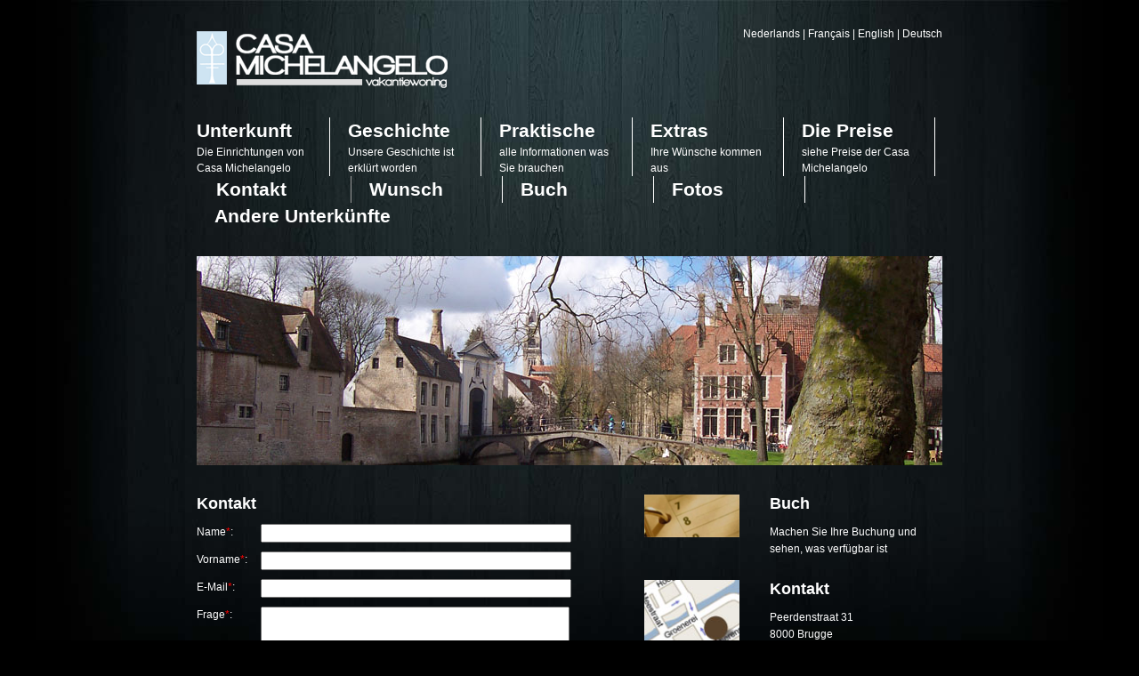

--- FILE ---
content_type: text/html
request_url: http://www.casamichelangelo.be/pages/de/kontakt.php
body_size: 3911
content:
<!DOCTYPE html PUBLIC "-//W3C//DTD XHTML 1.0 Transitional//EN" "http://www.w3.org/TR/xhtml1/DTD/xhtml1-transitional.dtd">
<html xmlns="http://www.w3.org/1999/xhtml" xml:lang="en" lang="en">
<head>
	<title>Casa Michelangelo vakantiewoning brugge - Kontakt</title>
	<meta name="viewport" content="width=device-width, initial-scale=1.0" />
	<meta http-equiv="Content-Type" content="text/html; charset=utf-8" />
	<meta name="description" content="" />
	<meta name="keywords" content="" />
	
	<link href="http://www.casamichelangelo.be/templates/round/css/reset.css" rel="stylesheet" type="text/css" media="screen" />
	<link href="http://www.casamichelangelo.be/templates/round/css/screen.css" rel="stylesheet" type="text/css" media="screen" />
	<link href="http://www.casamichelangelo.be/templates/round/css/mediaqueries.css" rel="stylesheet" type="text/css" media="screen" />
	<link href="http://www.casamichelangelo.be/templates/round/css/print.css" rel="stylesheet" type="text/css" media="print" />
    <link href="http://www.casamichelangelo.be/templates/round/css/flexslider.css" rel="stylesheet" type="text/css" media="screen" />
    <link href="http://www.casamichelangelo.be/templates/round/css/jquery.sidr.dark.css" rel="stylesheet" />
    <link href="https://www.asian-healing-massage.be/templates/css/jquery.fancybox.min.css" rel="stylesheet" type="text/css" media="screen">
    
	<script type="text/javascript" src="http://ajax.googleapis.com/ajax/libs/jquery/1.7.2/jquery.min.js"></script>
    <script src="http://www.casamichelangelo.be/templates/round/scripts/modernizr-2.5.3.min.js"></script>
    <script src="http://www.casamichelangelo.be/templates/round/scripts/css3-mediaqueries.js"></script>
    <script src="http://www.casamichelangelo.be/templates/round/scripts/jquery.flexslider-min.js"></script> 
    <script src="http://www.casamichelangelo.be/templates/round/scripts/jquery.sidr.min.js"></script>
    <script src="https://www.asian-healing-massage.be/templates/scripts/jquery.fancybox.min.js"></script>
    
	<script type="text/javascript">
		$(window).load(function(){
			$('.flexslider').flexslider({
				animation: "slide",
				controlNav: false,
				directionNav: false,
				keyboard: true,
				slideshowSpeed: 4000, 
				animationSpeed: 750, 
				start: function(slider){
					$('.flexslider').removeClass('loading');
				}
			});
		});
		
		$(document).ready(function() {
			if(typeof  $('.fancybox').fancybox==='function'){
				$('.fancybox').fancybox({
					loop : true
				});	
				$('.Floader').css('display','none');
				$('.nieFancyZoom').css('display','block');
			}
		});
	</script>
        
</head>
<body>
<div class="wrapper">
	<div id="header" class="clearfix">
        <div id="logo">
            <a href="http://www.casamichelangelo.be"><img src="http://www.casamichelangelo.be/templates/round/images/logo.png" alt="casa michelangelo" border="0"/></a>
        </div>
    
        <div id="talen">
            <a href="http://www.casamichelangelo.be/pages/nl/accomodatie.php" target"_self">Nederlands</a> | 
            <a href="http://www.casamichelangelo.be/pages/fr/accomodation.php" target"_self">Fran&ccedil;ais</a> | 
            <a href="http://www.casamichelangelo.be/pages/en/accomodation.php" target"_self">English</a> | 
            <a href="http://www.casamichelangelo.be/pages/de/unterkunft.php" target"_self">Deutsch</a>
        </div>
        <div id="talenMob">
            <a href="http://www.casamichelangelo.be/pages/nl/accomodatie.php" target"_self">Nederlands</a> | 
            <a href="http://www.casamichelangelo.be/pages/fr/accomodation.php" target"_self">Fran&ccedil;ais</a> | 
            <a href="http://www.casamichelangelo.be/pages/en/accomodation.php" target"_self">English</a> | 
            <a href="http://www.casamichelangelo.be/pages/de/unterkunft.php" target"_self">Deutsch</a>
        </div>
    </div>
	
	<div class="clear"></div>
	
	<div id="menu" class="clearfix">
		
<!-- show_menu2 -->
 <ul class="mark menu-top menu-1">
    <li class="menu-1 menu-sibling menu-first"><a href="http://www.casamichelangelo.be/pages/de/unterkunft.php" target="_top">Unterkunft<div class="regular">Die Einrichtungen von Casa Michelangelo</div></a>    </li>
    <li class="menu-1 menu-sibling"><a href="http://www.casamichelangelo.be/pages/de/geschichte.php" target="_top">Geschichte<div class="regular">Unsere Geschichte ist erkl&uuml;rt worden</div></a>    </li>
    <li class="menu-1 menu-sibling"><a href="http://www.casamichelangelo.be/pages/de/praktische.php" target="_top">Praktische<div class="regular">alle Informationen was Sie brauchen</div></a>    </li>
    <li class="menu-1 menu-sibling"><a href="http://www.casamichelangelo.be/pages/de/extras.php" target="_top">Extras<div class="regular">Ihre W&uuml;nsche kommen aus</div></a>    </li>
    <li class="menu-1 menu-sibling"><a href="http://www.casamichelangelo.be/pages/de/die-preise.php" target="_top">Die Preise<div class="regular">siehe Preise der Casa Michelangelo</div></a>    </li>
    <li class="menu-1 menu-current"><a href="http://www.casamichelangelo.be/pages/de/kontakt.php" target="_top">Kontakt<div class="regular"></div></a>    </li>
    <li class="menu-1 menu-sibling"><a href="http://www.casamichelangelo.be/pages/de/wunsch.php" target="_top">Wunsch<div class="regular"></div></a>    </li>
    <li class="menu-1 menu-sibling"><a href="http://www.casamichelangelo.be/pages/de/buch.php" target="_top">Buch<div class="regular"></div></a>    </li>
    <li class="menu-1 menu-sibling"><a href="http://www.casamichelangelo.be/pages/de/fotos.php" target="_top">Fotos<div class="regular"></div></a>    </li>
    <li class="menu-1 menu-sibling menu-last"><a href="http://www.casamichelangelo.be/pages/de/andere-unterkuenfte.php" target="_top">Andere Unterkünfte<div class="regular"></div></a>    </li>
 </ul>

	</div>
                
    <div id="navMob">
        <div id="mobile-header"><a id="responsive-menu-button" href="#sidr-main">Menu</a></div>
        <div id="navigation">
			<ul id="header_menu" class="menu"><li class="menu-sibling menu-first"><a href="http://www.casamichelangelo.be/pages/de/unterkunft.php" target="_top">Unterkunft<div class="regular">Die Einrichtungen von Casa Michelangelo</div></a>
</li><li class="menu-sibling"><a href="http://www.casamichelangelo.be/pages/de/geschichte.php" target="_top">Geschichte<div class="regular">Unsere Geschichte ist erkl&uuml;rt worden</div></a>
</li><li class="menu-sibling"><a href="http://www.casamichelangelo.be/pages/de/praktische.php" target="_top">Praktische<div class="regular">alle Informationen was Sie brauchen</div></a>
</li><li class="menu-sibling"><a href="http://www.casamichelangelo.be/pages/de/extras.php" target="_top">Extras<div class="regular">Ihre W&uuml;nsche kommen aus</div></a>
</li><li class="menu-sibling"><a href="http://www.casamichelangelo.be/pages/de/die-preise.php" target="_top">Die Preise<div class="regular">siehe Preise der Casa Michelangelo</div></a>
</li><li class="menu-current"><a href="http://www.casamichelangelo.be/pages/de/kontakt.php" target="_top">Kontakt<div class="regular"></div></a>
</li><li class="menu-sibling"><a href="http://www.casamichelangelo.be/pages/de/wunsch.php" target="_top">Wunsch<div class="regular"></div></a>
</li><li class="menu-sibling"><a href="http://www.casamichelangelo.be/pages/de/buch.php" target="_top">Buch<div class="regular"></div></a>
</li><li class="menu-sibling"><a href="http://www.casamichelangelo.be/pages/de/fotos.php" target="_top">Fotos<div class="regular"></div></a>
</li><li class="menu-sibling menu-last"><a href="http://www.casamichelangelo.be/pages/de/andere-unterkuenfte.php" target="_top">Andere Unterkünfte<div class="regular"></div></a>
</li></ul>        </div>
    </div>

	
    <div class="slideshow">
    	<div class="flexslider loading">
        	<ul class="slides">
            	<li><img src="http://www.casamichelangelo.be/media/header/header1.jpg" alt="" /></li><li><img src="http://www.casamichelangelo.be/media/header/header2.jpg" alt="" /></li><li><img src="http://www.casamichelangelo.be/media/header/header6.jpg" alt="" /></li><li><img src="http://www.casamichelangelo.be/media/header/header3.jpg" alt="" /></li><li><img src="http://www.casamichelangelo.be/media/header/header5.jpg" alt="" /></li><li><img src="http://www.casamichelangelo.be/media/header/header7.jpg" alt="" /></li><li><img src="http://www.casamichelangelo.be/media/header/header4.jpg" alt="" /></li>            </ul>
        </div>
        <!--
        <div id="photos">
                    </div>
        -->
	</div>

	<div id="main" class="clearfix">
        <div id="content">
            <h2>Kontakt</h2>
            <style type="text/css">
.required {
	color: #FF0000;
	vertical-align:top;
}
.field_title {
	vertical-align: top;
	text-align:left;
}
.textfield {
	width: 90%;
	margin-bottom:10px;
}
.textarea {
	width: 90%;
	height: 100px;
	margin-bottom:10px;
}
.field_heading {
	font-size: 12px;
	font-weight: bold;
	border-bottom-width: 2px;
	border-bottom-style: solid;
	border-bottom-color: #666666;
	padding-top: 10px;
	color: #666666;
}
.select {
}
.checkbox_label {
	cursor: pointer;
}
.radio_label {
	cursor: pointer;
}
.email {
	width: 90%;
	margin-bottom:10px;
}
</style>
<form name="form" onsubmit="return formCheck(this);" action="/pages/de/kontakt.php" method="post">
<input type="hidden" name="submission_id" value="7tces3c3" />
<table cellpadding="2" cellspacing="0" border="0" width="98%"><tr><td class="field_title">Name<font class="required">*</font>:</td><td><input type="text" name="field44" id="field44" maxlength="" value="" class="textfield" /></td></tr><tr><td class="field_title">Vorname<font class="required">*</font>:</td><td><input type="text" name="field45" id="field45" maxlength="" value="" class="textfield" /></td></tr><tr><td class="field_title">E-Mail<font class="required">*</font>:</td><td><input type="text" name="field46" onChange="return checkmail(this.form.field46)"  id="field46" maxlength="" class="email" /></td></tr><tr><td class="field_title">Frage<font class="required">*</font>:</td><td><textarea name="field47" id="field47" class="textarea"></textarea></td></tr><tr><td class="field_title">Verificatie:</td><td>
	<table cellpadding="2" cellspacing="0" border="0">
	<tr><td><img src="http://www.casamichelangelo.be/include/captcha.php?t=1769551762" alt="Captcha" /></td>
	<td><input type="text" name="captcha" maxlength="5" /></td>
	</tr></table>
	</td></tr>
	
<script language="JavaScript">
<!--

/***********************************************
* Required field(s) validation v1.10- By NavSurf
* Visit Nav Surf at http://navsurf.com
* Visit http://www.dynamicdrive.com/ for full source code
***********************************************/

function formCheck(formobj){
	// Enter name of mandatory fields
	var fieldRequired = Array("field44", "field45", "field46", "field47");
	// Enter field description to appear in the dialog box
	var fieldDescription = Array("Name", "Vorname", "E-Mail", "Frage");
	// dialog message
	var alertMsg = "De volgende velden zijn verplicht:\n";
	
	var l_Msg = alertMsg.length;
	
	for (var i = 0; i < fieldRequired.length; i++){
		var obj = formobj.elements[fieldRequired[i]];
		if (obj){
			switch(obj.type){
			case "select-one":
				if (obj.selectedIndex == -1 || obj.options[obj.selectedIndex].text == ""){
					alertMsg += " - " + fieldDescription[i] + "\n";
				}
				break;
			case "select-multiple":
				if (obj.selectedIndex == -1){
					alertMsg += " - " + fieldDescription[i] + "\n";
				}
				break;
			case "text":
			case "textarea":
				if (obj.value == "" || obj.value == null){
					alertMsg += " - " + fieldDescription[i] + "\n";
				}
				break;
			default:
			}
			if (obj.type == undefined){
				var blnchecked = false;
				for (var j = 0; j < obj.length; j++){
					if (obj[j].checked){
						blnchecked = true;
					}
				}
				if (!blnchecked){
					alertMsg += " - " + fieldDescription[i] + "\n";
				}
			}
		}
	}

	if (alertMsg.length == l_Msg){
		return true;
	}else{
		alert(alertMsg);
		return false;
	}
}
/***********************************************
* Email Validation script- � Dynamic Drive (www.dynamicdrive.com)
* This notice must stay intact for legal use.
* Visit http://www.dynamicdrive.com/ for full source code
***********************************************/

var emailfilter=/^\w+[\+\.\w-]*@([\w-]+\.)*\w+[\w-]*\.([a-z]{2,4}|\d+)$/i

function checkmail(e){
var returnval=emailfilter.test(e.value);
if (returnval==false){
alert("Please enter a valid email address.");
e.select();
}
return returnval;
}
-->

</script><tr><td> </td>
<td>
<input type="submit" name="submit" value="Senden" />
</td>
</tr>
</table></form>
			
    
        </div>
        <div id="right" class="clearfix">
            <div class="row clearfix">
                <div class="img_right">
                    <a href="/pages/de/buch.php" target="_self"><img src="http://www.casamichelangelo.be/templates/round/images/reserveren.jpg" /></a>
                </div>
                <div class="content_right">
                    <h2><a href="/pages/de/buch.php" target="_self">Buch</a> </h2>
                    Machen Sie Ihre Buchung und sehen, was verf&uuml;gbar ist                </div>
            </div>
            <div class="clear"></div>
            <div class="row clearfix">
                <div class="img_right">
                    <a href="http://maps.google.be/maps?f=q&source=s_q&hl=nl&geocode=&q=predikherenstraat+17&sll=51.20804,3.231096&sspn=0.004806,0.016512&ie=UTF8&hq=&hnear=Predikherenstraat+17,+Brugge+8000+Brugge,+West-Vlaanderen,+Vlaams+Gewest&ll=51.207945,3.232384&spn=0.007555,0.02547&z=16" target="_blank"><img src="http://www.casamichelangelo.be/templates/round/images/google_maps.jpg" /></a>
                </div>
                <div class="content_right">
                    <h2><a href="/pages/de/kontakt.php" target="_self">Kontakt</a> </h2>
                    Peerdenstraat 31<br />
                    8000 Brugge<br />
                    tel. +32 50 33 76 32<br />
                    fax. +32 50 33 68 86<br />
                    Nutzen unser <a href="/pages/de/kontakt.php" target="_self"> Kontaktformular</a>
                </div>
            </div>
            <div class="clear"></div>
            <div class="rowlast clearfix">
                <div class="img_right">
                    <a href="/pages/de/wunsch.php" target="_self"><img src="http://www.casamichelangelo.be/templates/round/images/accomodatie.jpg" /></a>
                </div>
                <div class="content_right">
                    <h2><a href="/pages/de/wunsch.php" target="_self">Unser Wunsch</a> </h2>
                    Wir w&uuml;nschen Ihnen einen...<a href="/pages/de/wunsch.php" target="_self"> Lesen Sie mehr</a>
                </div>
            </div>
        </div>
    </div>
	<div id="footer" style="width:100%;text-align:center;font-size:8pt;padding-bottom:10px;">BTW BE 0518.635.145 - Website by <a href="http://www.kmosites.com">KMOSites</a></div>
</div>

<script type="text/javascript">
 $('#responsive-menu-button').sidr({
	name: 'sidr-main',
	source: '#navigation'
	});
</script>

<script type="text/javascript">
var gaJsHost = (("https:" == document.location.protocol) ? "https://ssl." : "http://www.");
document.write(unescape("%3Cscript src='" + gaJsHost + "google-analytics.com/ga.js' type='text/javascript'%3E%3C/script%3E"));
</script>
<script type="text/javascript">
try {
var pageTracker = _gat._getTracker("UA-10889845-1");
pageTracker._trackPageview();
} catch(err) {}</script>

</body>
</html>

--- FILE ---
content_type: text/css
request_url: http://www.casamichelangelo.be/templates/round/css/screen.css
body_size: 1418
content:
html {
    -webkit-text-size-adjust: none;
}
body {
	background:url(../images/bg.jpg) top center no-repeat #000;
	font-family: Arial, Verdana, Helvetica, sans-serif;
	font-size: 12px;
	color: white;
	line-height:17px;
}
.clearfix:after {
    content: ".";
    display: block;
    height: 0;
    clear: both;
    visibility: hidden;
}
a, a:visited, a:active {
	text-decoration: none;
	color:white;
}
a:hover {
	text-decoration: none;
	color:#999;
}
h2 {
	font-size:18px;
	padding-bottom:12px;
	line-height:normal;
	font-weight:700;
}

.clear {
	clear:both;
}
.regular {
	font-size:12px;
	line-height:18px;
	font-weight:normal;
	width:129px;
}
.sidr-class-regular {display:none;}
#main {margin-bottom:30px;line-height:19px;}
.row {margin-bottom:25px;}
.img_right {
	width:32%;
	margin-right:10%;
	float:left;
}
.img_right img {width:100%;}
.content_right {
	width:58%;
	float:right;
}
.content_right a, a:active, a:visited {
	color:white;
}
.content_right a:hover {
	color:#999;
}
.bg {padding:20px;background-color:#fff;margin-bottom:30px;}
.grid-4 {display: grid;grid-template-columns: repeat(4,1fr);grid-gap: 20px;}
.image img {object-fit: cover;aspect-ratio:4/3;width: 100%;}
.menu-child-0 {
	float:left;
	font-size:21px;
	font-weight:bold;
	padding-left:23px;
	border-right:solid 1px white;
	padding-right:23px;
	line-height:30px;
	width:129px;
}
.menu-sibling {
	float:left;
	font-size:21px;
	font-weight:bold;
	padding-left:20px;
	border-right:solid 1px white;
	padding-right:20px;
	line-height:30px;
	width:129px;
}
.menu-current {
	float:left;
	font-size:21px;
	font-weight:bold;
	padding-left:22px;
	border-right:solid 1px #999;
	padding-right:22px;
	line-height:30px;
	width:auto;
	color:#999;
}
.menu-first {
	padding-left:0px;
	width:auto;
}
.menu-last {
	border-right:solid 0px white;
	padding-right:0px;
	width:auto;
}
.transparant {
   opacity: 0.88;
   filter: alpha(opacity=88);
   -moz-opacity: 0.88;
}
.notransparant {
   opacity: 1.00;
   filter: alpha(opacity=100);
   -moz-opacity: 1.00;
}
.wrapper {
	margin:0 auto;
	max-width:838px;
	width:95%;
}

#navMob {display:none;margin-bottom:10px;padding:0 2%;width:96%;background-color:#000;}
#navigation {display:none;}
#mobile-header  a {color:#fff;text-decoration: none;display: block;font-size:21px;padding:10px 0px;background:url(../images/list.png) no-repeat left #000;padding-left:30px;font-weight:bold;} 

#header {padding:30px 0;}
#logo {
	float:left;
}
#talen {
	float:right;
}
#talenMob {display:none;}
#menu {margin-bottom:30px;}

#menu a, a:active, a:visited {
	color:white;
}
#menu a:hover {
	color:#999;
}
#wrap #container #menu li.menu-current a {
	color:#999;
}
.slideshow {position:relative;margin-bottom:30px;}
#photo {
	width:100%;
	height:260px;
	float:left;
	height:255px;
}
#photos {
	float:right;
	width:323px;
	height:205px;
	margin-right:20px;
	margin-top:11px;
	border:4px solid #333;
	background-color:white;
}
#content {
	float:left;
	width:55%;
	margin-right:5%;
}
#right {
	float:right;
	width:40%;
}
#slideshow {
	margin:0 auto;
	width:323px;
	height:205px;
	background:transparent url(img/bg_slideshow.jpg) no-repeat 0 0;
	position:relative;
}
#slideshow #slidesContainer {
  margin:0 auto;
  width:273px;
  height:205px;
  overflow:auto; /* allow scrollbar */
  position:relative;
}
#slideshow #slidesContainer .slide {
  margin:0 auto;
  width:167px; /* reduce by 20 pixels of #slidesContainer to avoid horizontal scroll */
  height:205px;
}

/** 
 * Slideshow controls style rules.
 */
.control {
  display:block;
  width:25px;
  height:205px;
  text-indent:-10000px;
  position:absolute;
  cursor: pointer;
}
#leftControl {
  top:0;
  left:0;
  background:transparent url("../img/links.jpg") no-repeat 0 0;
}
#rightControl {
  top:0;
  right:0;
  background:transparent url("../img/rechts.jpg") no-repeat 0 0;
}

/** 
 * Style rules for Demo page
 */

#pageContainer {
  margin:0 auto;
  width:960px;
}
#pageContainer h1 {
  display:block;
  width:960px;
  height:114px;
  background:transparent url("../img/bg_pagecontainer_h1.jpg") no-repeat top left;
  text-indent: -10000px;
}
.slide h2, .slide p {
  margin:0 px 0px;
}

.slide img {
  float:left;
  margin:0 0px;
}

--- FILE ---
content_type: text/css
request_url: http://www.casamichelangelo.be/templates/round/css/mediaqueries.css
body_size: 313
content:
@charset "utf-8";

@media screen and (max-width: 1050px) {

}

@media screen and (max-width: 960px) {
	.menu-sibling {padding-right:10px;padding-left:10px;}
}

@media screen and (max-width: 850px) {
	#content {float:none;width:100%;margin-right:0;}
	#right {float:none;width:100%;clear:both;margin-top:60px;}
	#menu {display:none;}
	#navMob {display:block;}
	.grid-4 {grid-template-columns: repeat(2,1fr);}
}

@media screen and (max-width: 640px) {
	#header {text-align:center;padding:10px 0;}
	#logo {float:none;}
	#talen {display:none;}
	#talenMob {display:block;margin-top:10px;clear:both;}
}

@media screen and (max-width: 480px) {
	table td {display:block;}
}

--- FILE ---
content_type: text/css
request_url: http://www.casamichelangelo.be/templates/round/css/jquery.sidr.dark.css
body_size: 902
content:
.sidr {display:none;position:absolute;position:fixed;top:0;height:100%;z-index:999999;width:180px;overflow-x:none;overflow-y:auto;font-size:14px;background:#2e2e2e;color:#fff;text-transform:uppercase;}

.sidr .sidr-inner {padding:0 0 15px;}

.sidr .sidr-inner>p {margin-left:15px;margin-right:15px;}

.sidr.right {left:auto;right:-260px;}

.sidr.left {left:-260px;right:auto;}

.sidr h1, .sidr h2, .sidr h3, .sidr h4, .sidr h5, .sidr h6 {font-size:11px;font-weight:normal;padding:0 15px;margin:0 0 5px;color:#fff;line-height:24px;background-image:-webkit-gradient(linear, 50% 0%, 50% 100%, color-stop(0%, #4d4d4d), color-stop(100%, #1a1a1a));background-image:-webkit-linear-gradient(#4d4d4d, #1a1a1a);background-image:-moz-linear-gradient(#4d4d4d, #1a1a1a);background-image:-o-linear-gradient(#4d4d4d, #1a1a1a);background-image:linear-gradient(#4d4d4d, #1a1a1a);-webkit-box-shadow:0 5px 5px 3px rgba(0,0,0,0.2);-moz-box-shadow:0 5px 5px 3px rgba(0,0,0,0.2);box-shadow:0 5px 5px 3px rgba(0,0,0,0.2);}

.sidr p {font-size:13px;margin:0 0 12px;}

.sidr p a {color:rgba(255,255,255,0.9);}

.sidr>p {margin-left:15px;margin-right:15px;}

.sidr ul {display:block;margin:0 0 15px;padding:0;}

.sidr ul li {display:block;margin:0;line-height:40px;border-top:1px solid #000;border-bottom:1px solid #444444;}

.sidr ul li:hover, .sidr ul li.active, .sidr ul li.sidr-class-active {}

.sidr ul li:hover>a, .sidr ul li:hover>span, .sidr ul li.active>a, .sidr ul li.active>span, .sidr ul li.sidr-class-active>a, .sidr ul li.sidr-class-active>span {}

.sidr ul li a, .sidr ul li span {padding:0 15px;display:block;text-decoration:none;color:#fff;}

.sidr ul li ul {border-bottom:none;margin:0;}

.sidr ul li ul li {line-height:30px;font-size:13px;}

.sidr ul li ul li:last-child {border-bottom:none;}

.sidr ul li ul li:hover, .sidr ul li ul li.active, .sidr ul li ul li.sidr-class-active {}

.sidr ul li ul li:hover>a, .sidr ul li ul li:hover>span, .sidr ul li ul li.active>a, .sidr ul li ul li.active>span, .sidr ul li ul li.sidr-class-active>a, .sidr ul li ul li.sidr-class-active>span {-webkit-box-shadow:inset 0 0 15px 3px #222;-moz-box-shadow:inset 0 0 15px 3px #222;box-shadow:inset 0 0 15px 3px #222;}

.sidr ul li ul li a, .sidr ul li ul li span {color:rgba(255,255,255,0.8);padding-left:30px;}

.sidr form {margin:0 15px;}

.sidr label {font-size:13px;}

.sidr input[type="text"], .sidr input[type="password"], .sidr input[type="date"], .sidr input[type="datetime"], .sidr input[type="email"], .sidr input[type="number"], .sidr input[type="search"], .sidr input[type="tel"], .sidr input[type="time"], .sidr input[type="url"], .sidr textarea, .sidr select {width:100%;font-size:13px;padding:5px;-webkit-box-sizing:border-box;-moz-box-sizing:border-box;box-sizing:border-box;margin:0 0 10px;-webkit-border-radius:2px;-moz-border-radius:2px;-ms-border-radius:2px;-o-border-radius:2px;border-radius:2px;border:none;background:rgba(0,0,0,0.1);color:rgba(255,255,255,0.6);display:block;clear:both;}

.sidr input[type=checkbox] {width:auto;display:inline;clear:none;}

.sidr input[type=button], .sidr input[type=submit] {color:#333;background:#fff;}

.sidr input[type=button]:hover, .sidr input[type=submit]:hover {background:rgba(255,255,255,0.9);}



--- FILE ---
content_type: text/css
request_url: http://www.casamichelangelo.be/templates/round/css/print.css
body_size: 241
content:
body,td,th {
	font-family: Verdana, Arial, Helvetica, sans-serif;
	font-size: 12px;
	color: #000000;
}
body {
	background-color: #FFFFFF;
	margin: 0px;
}
a:link, a:visited, a:active {
	color: #003366;
	text-decoration: none;
}
a:hover {
	color: #336699;
	text-decoration: none;
}
.header {
	display: none;
}
.menu {
	display: none;
}
.content {
	vertical-align: top;
}
.footer {
	display: none;
}